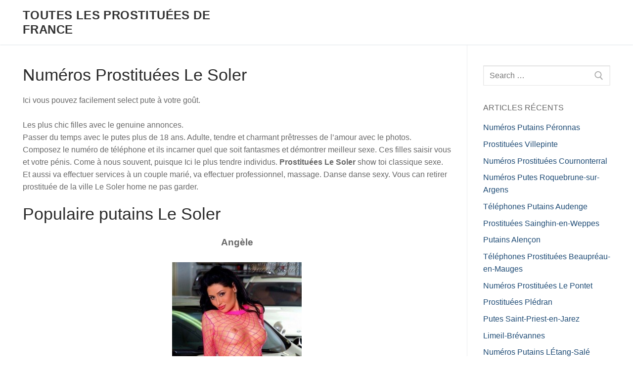

--- FILE ---
content_type: text/html; charset=UTF-8
request_url: http://zapatillasdetenis.info/numeros-prostituees-le-soler/
body_size: 10734
content:
<!doctype html>
<html lang="fr-FR" xmlns:fb="https://www.facebook.com/2008/fbml" xmlns:addthis="https://www.addthis.com/help/api-spec" >
<head><!--[if IE 8]><script src="//cdnjs.cloudflare.com/ajax/libs/ie8/0.6.0/ie8.js"></script><![endif]--><link rel="dns-prefetch" href="//s7.addthis.com"></link><link rel="dns-prefetch" href="//s.w.org"></link><script>!function(e,t){function n(){for(var e,n=t.getElementsByTagName("link"),r=0;r<n.length;r++)"preload"===(e=n[r]).rel&&"style"===e.getAttribute("as")&&(!function(e,n,r){function a(){l.addEventListener&&l.removeEventListener("load",a),l.media=r||"all"}var l=t.createElement("link");l.rel="stylesheet",l.href=e,l.media="only x";l.addEventListener&&l.addEventListener("load",a);(function e(){t.body?n.parentNode.insertBefore(l,n):setTimeout(e)})(),function e(){for(var n=t.styleSheets,r=n.length;r--;)if(n[r].href===l.href)return a();setTimeout(e)}()}(e.href,e,e.media),e.rel=null)}function r(){n(),clearInterval(a)}try{if(t.createElement("link").relList.supports("preload"))return}catch(e){}var a=setInterval(n,300);e.addEventListener&&e.addEventListener("load",r),e.attachEvent&&e.attachEvent("onload",r),n()}(window,document);</script><meta name="viewport" content="width=0">
	<meta charset="UTF-8">
    <meta name="viewport" content="width=device-width, initial-scale=1, maximum-scale=1.0, user-scalable=no">
	<link rel="profile" href="//gmpg.org/xfn/11">
	<title>Numéros Prostituées Le Soler &#8211; Toutes les prostituées de France</title>


<link rel="canonical" href="/numeros-prostituees-le-soler/">



<link rel="alternate" type="application/rss+xml" title="Toutes les prostituées de France &raquo; Flux" href="/feed/">
<link rel="alternate" type="application/rss+xml" title="Toutes les prostituées de France &raquo; Flux des commentaires" href="/comments/feed/">
<link rel="alternate" type="application/rss+xml" title="Toutes les prostituées de France &raquo; Numéros Prostituées Le Soler Flux des commentaires" href="feed/">
<style>html{line-height:1.15;-ms-text-size-adjust:100%;-webkit-text-size-adjust:100%;box-sizing:border-box}body{margin:0;color:#686868;font-family:-apple-system,BlinkMacSystemFont,"Segoe UI",Roboto,"Helvetica Neue",Arial,sans-serif;font-weight:400;line-height:1.618;-moz-osx-font-smoothing:grayscale;text-rendering:optimizeLegibility;-webkit-font-smoothing:antialiased;background:#fff}article,aside,header,main,nav,section{display:block}a{background-color:transparent;-webkit-text-decoration-skip:objects;color:#1e4b75;text-decoration:none}svg:not(:root){overflow:hidden}button,input{font-family:sans-serif;font-size:100%;margin:0;overflow:visible}input{line-height:1.15}[type=submit],button{-webkit-appearance:button}[type=search]{-webkit-appearance:textfield;outline-offset:-2px}[type=search]::-webkit-search-cancel-button,[type=search]::-webkit-search-decoration{-webkit-appearance:none}::-webkit-file-upload-button{-webkit-appearance:button;font:inherit}[class*=customify-grid-],[class~=customify-grid]{box-sizing:border-box;display:-webkit-box;display:flex;-webkit-box-orient:horizontal;-webkit-box-direction:normal;flex-flow:row wrap;margin:0 -1em}[class*=customify-col-]{box-sizing:border-box;padding:0 1em;max-width:100%;-webkit-box-flex:0;flex:none}[class*=customify-grid-][class*=-middle]{-webkit-box-align:center;align-items:center}[class*=customify-col-][class*=-first]{-webkit-box-ordinal-group:0;order:-1}[class*=customify-grid-]>[class*=customify-col-3],[class~=customify-grid]>[class*=customify-col-3]{flex-basis:25%;max-width:25%}[class*=customify-grid-]>[class*=customify-col-5],[class~=customify-grid]>[class*=customify-col-5]{flex-basis:41.6666666667%;max-width:41.6666666667%}[class*=customify-grid-]>[class*=customify-col-7],[class~=customify-grid]>[class*=customify-col-7]{flex-basis:58.3333333333%;max-width:58.3333333333%}[class~=customify-grid]>[class*=customify-col-9]{flex-basis:75%;max-width:75%}[class*=customify-grid-]>[data-push-left*=off-4],[class~=customify-grid]>[data-push-left*=off-4]{margin-left:33.3333333333%}h1,h2,h4{font-weight:400;font-family:-apple-system,BlinkMacSystemFont,"Segoe UI",Roboto,"Helvetica Neue",Arial,sans-serif;margin:0 0 .5407911001em;color:#2b2b2b;clear:both}h1,h2{font-size:2.42em;line-height:1.216}h2{font-size:2.1em}h4{font-size:1.41575em}p{margin:0 0 1.41575em}*,:after,:before{box-sizing:inherit}a.plain_color{color:currentColor}ul{margin:0 0 1.618em 2.617924em;padding:0;list-style:disc}form{margin-bottom:2em}input[type=search]{color:#282828;border:1px solid #e5e5e5;box-shadow:0 1px 2px rgba(0,0,0,.12) inset;padding:0 .75em;height:2.6em;width:100%;vertical-align:middle;-moz-appearance:none;-webkit-appearance:none}.item--html p,button{text-transform:uppercase}button,input[type=search]{max-width:100%;border-radius:1px}button{border:0;padding:0 1.3em;line-height:2.5em;min-height:2.6em;font-weight:bolder;display:inline-block}.screen-reader-text{clip:rect(1px,1px,1px,1px);position:absolute!important;height:1px;width:1px;overflow:hidden;word-wrap:normal!important}.site-content:after,.site-content:before,.site-header:after,.site-header:before{content:"";display:table;table-layout:fixed}.site-content:after,.site-header:after{clear:both}.header--row .light-mode{color:rgba(0,0,0,.6);background:rgba(255,255,255,.9)}.light-mode .site-title,.light-mode .site-title a{color:rgba(0,0,0,.8)}.light-mode .menu-mobile-toggle{color:rgba(0,0,0,.55)}.header-main{padding:0}.header-main .light-mode{box-shadow:0 1px 2px 0 #e1e5ea;background:#fff}#page,.site-header{position:relative}.site-header .customify-container{display:-webkit-box;display:flex;-webkit-box-orient:vertical;-webkit-box-direction:normal;flex-direction:column;-webkit-box-pack:center;justify-content:center}.builder-item .item--inner{display:inline-block;vertical-align:middle}.header--row.layout-full-contained .customify-container{background:0 0!important;border:0!important;box-shadow:none!important}.item--html p{font-weight:500;font-size:13px}.item--html p:last-child{margin-bottom:0}.site-branding{display:-webkit-box;display:flex;line-height:.9;vertical-align:middle}.site-branding a{text-transform:uppercase;letter-spacing:.4px;font-weight:600}.site-branding .site-title{font-size:1.5em;margin:0;font-weight:600;line-height:1.216}.site-branding.logo-top{-webkit-box-orient:vertical;-webkit-box-direction:normal;flex-direction:column}.item-button,.site-branding a{display:inline-block}.menu-mobile-toggle{text-align:center;background:0 0;box-shadow:none;color:currentColor}.nav-icon--label{background:0 0!important;text-transform:uppercase;font-size:.82em}.hamburger{padding:0;display:inline-block;font:inherit;color:inherit;text-transform:none;background-color:transparent;border:0;margin:0;overflow:visible}.hamburger-box{display:inline-block;position:relative;vertical-align:middle}.hamburger-inner{display:block;top:50%;background-color:currentcolor;border-radius:0;position:absolute}.hamburger-inner::after,.hamburger-inner::before{border-radius:0;position:absolute;content:"";display:block;background-color:inherit}.header-menu-sidebar,body:before{position:fixed;top:0;visibility:hidden}body:before{right:0;left:0;bottom:0;z-index:-1;content:" ";background:rgba(0,0,0,.5);opacity:0}.header-menu-sidebar{padding:0;width:100%;max-width:100%;z-index:999900}.header-menu-sidebar .builder-item-sidebar{padding:1.4em 1.5em;border-bottom:1px solid transparent}.header-menu-sidebar .builder-item-sidebar:last-of-type{border-bottom:none}.header-menu-sidebar .builder-item-sidebar.mobile-item--menu,.header-menu-sidebar .builder-item-sidebar.mobile-item--primary-menu{padding:0}.header-menu-sidebar.dark-mode .builder-item-sidebar{border-color:rgba(255,255,255,.08)}.header-menu-sidebar.dark-mode .builder-item-sidebar:before{background:rgba(255,255,255,.08)}.header-menu-sidebar.dark-mode .header-menu-sidebar-bg:before{background:rgba(0,0,0,.9)}.header-menu-sidebar-bg,.header-menu-sidebar-inner{position:relative;word-wrap:break-word;min-height:100%;display:block}.header-menu-sidebar-bg:before{content:"";position:absolute;top:0;bottom:0;left:0;right:0;display:block;min-height:100%}.header-menu-sidebar-inner{padding:1.2em 0}.menu_sidebar_slide_left .header-menu-sidebar{box-shadow:0 0 10px 0 rgba(0,0,0,.4);width:360px;left:0;-webkit-transform:translate3d(-100%,0,0);transform:translate3d(-100%,0,0)}.close-sidebar-panel{display:none;z-index:999910;position:fixed;top:10px;right:12px}.header-menu-sidebar .item--inner{-webkit-transform:translateY(45px);-ms-transform:translateY(45px);transform:translateY(45px);opacity:0}.cb-row--mobile,.cb-row--mobile [class*=customify-col-]{padding:0 .5em}.customify-container{position:relative;padding-left:30px;padding-right:30px;max-width:1248px;margin:0 auto}.customify-container:after,.customify-container:before{content:"";display:table}.customify-container:after{clear:both}.site-content{background:#fff}#main,#sidebar-primary{padding-top:2.617924em;padding-bottom:2.617924em}.entry-title{word-wrap:break-word}.posts-layout .entry{margin-bottom:2em}.posts-layout .entry--item{margin-bottom:15px}.posts-layout .entry--item:last-child{margin-bottom:0}.posts-layout .entry-inner{display:-webkit-box;display:flex;flex-wrap:wrap;-webkit-box-align:stretch;align-items:stretch;width:100%;border-bottom:1px solid #eaecee;padding-bottom:2em}.posts-layout .entry-title{font-size:1.5em;font-weight:500;word-wrap:break-word;display:-webkit-box;display:flex;-webkit-box-align:center;align-items:center}.posts-layout .entry-title a{text-align:inherit;display:block;flex-basis:100%}.posts-layout .entry-content-data{-webkit-box-flex:1;flex:1;word-wrap:break-word;max-width:100%}.posts-layout .entry-readmore{margin-top:1em}.posts-layout .readmore-button{display:inline-block;line-height:1;border:1px solid #235787;color:#235787;border-radius:2px;padding:7px 17px;font-size:13px;text-transform:uppercase;letter-spacing:.5px;font-weight:500}.posts-layout .entry-content-data{display:-webkit-box;display:flex;-webkit-box-orient:vertical;-webkit-box-direction:normal;flex-flow:column nowrap}.posts-layout .entry-article-part{position:relative;width:100%;margin-bottom:15px}.posts-layout .entry-article-part:first-child{margin-top:0}.posts-layout .entry-article-part.entry-article-footer{display:-webkit-box;display:flex;margin-top:auto;margin-bottom:0;-webkit-box-pack:justify;justify-content:space-between}.posts-layout .entry-article-part.entry-article-footer.only-more .entry-readmore,.widget-area .widget .sidebar-search-form label{width:100%}.posts-layout .entry-article-footer{-webkit-box-align:center;align-items:center}.posts-layout .entry-article-footer>*{margin-bottom:0;margin-top:0;display:inline-block}.posts-layout.layout--blog_column .entry,.posts-layout.layout--blog_column .entry-inner{display:block}.posts-layout.layout--blog_column .entry-inner .entry-article-header,.posts-layout.layout--blog_column .entry-inner .entry-content-data{display:-webkit-box;display:flex;-webkit-box-orient:vertical;-webkit-box-direction:normal;flex-direction:column}.widget-title{font-size:16px;text-transform:uppercase;font-weight:500;color:currentColor;margin-bottom:15px}.widget-area .widget{margin-bottom:2em}.widget-area .widget ul{list-style:none;padding:0;margin:0}.widget-area .widget ul:after{clear:both;content:".";display:block;height:0;visibility:hidden}.widget-area .widget ul li{margin:0 0 .5407911001em}.widget-area .widget :last-child{margin-bottom:0}.widget-area .widget .sidebar-search-form{display:-webkit-box;display:flex;width:100%;max-width:100%}.widget-area .widget .sidebar-search-form .search-field{width:100%;display:block}.widget-area .widget .sidebar-search-form .search-submit{padding:9px 14px;margin-left:-46px;overflow:hidden;box-shadow:none;background:0 0;color:#aaa;line-height:0}.widget-area .widget .sidebar-search-form .search-submit svg{width:18px;height:18px}.header--row.header-main .customify-grid{min-height:90px}.header--row .builder-first--nav-icon,.header--row .builder-first--primary-menu{text-align:right}@media screen and (max-width:64em){[class*=customify-grid-]>[class*=_md-3],[class~=customify-grid]>[class*=_md-3]{flex-basis:25%;max-width:25%}[class*=customify-grid-]>[class*=_md-5],[class~=customify-grid]>[class*=_md-5]{flex-basis:41.6666666667%;max-width:41.6666666667%}[class*=customify-grid-]>[class*=_md-7],[class~=customify-grid]>[class*=_md-7]{flex-basis:58.3333333333%;max-width:58.3333333333%}[class*=customify-grid-]>:not([class*=_md-0]),[class~=customify-grid]>:not([class*=_md-0]){display:block}}@media screen and (max-width:48em){[class~=customify-grid]>[class*=_sm-1]{flex-basis:8.3333333333%;max-width:8.3333333333%}[class*=customify-grid-]>[class*=_sm-3],[class~=customify-grid]>[class*=_sm-3]{flex-basis:25%;max-width:25%}[class*=customify-grid-]>[class*=_sm-5],[class~=customify-grid]>[class*=_sm-5]{flex-basis:41.6666666667%;max-width:41.6666666667%}[class*=customify-grid-]>[class*=_sm-7],[class~=customify-grid]>[class*=_sm-7]{flex-basis:58.3333333333%;max-width:58.3333333333%}[class~=customify-grid]>[class*=_sm-12]{flex-basis:100%;max-width:100%}[class*=customify-grid-]>:not([class*=_sm-0]),[class~=customify-grid]>:not([class*=_sm-0]){display:block}.customify-container{padding-left:15px;padding-right:15px}}@media screen and (max-width:80em){[class*=customify-grid-]>:not([class*=_lg-0]),[class~=customify-grid]>:not([class*=_lg-0]){display:block}}@media screen and (max-width:35.5em){[class*=customify-grid-]>:not([class*=_xs-0]),[class~=customify-grid]>:not([class*=_xs-0]){display:block}.menu_sidebar_slide_left .header-menu-sidebar{width:auto;right:45px}}@media screen and (max-width:1024px){h1{font-size:2.1em}h2{font-size:1.9em}.is-size-tablet-medium .hamburger .hamburger-box{margin-top:-2px;width:22px}.is-size-tablet-medium .hamburger .hamburger-inner{margin-top:-1px;width:22px;height:2px}.is-size-tablet-medium .hamburger .hamburger-inner::after,.is-size-tablet-medium .hamburger .hamburger-inner::before{width:22px;height:2px}.is-size-tablet-medium .hamburger .hamburger-inner::before{top:-7px}.is-size-tablet-medium .hamburger .hamburger-inner::after{bottom:-7px}.customify-grid .hide-on-tablet,.hide-on-tablet{display:none}.header--row .builder-first--nav-icon{text-align:right}}@media screen and (max-width:568px){h1{font-size:1.8em}h2{font-size:1.7em}.is-size-mobile-medium .hamburger .hamburger-box{margin-top:-2px;width:22px}.is-size-mobile-medium .hamburger .hamburger-inner{margin-top:-1px;width:22px;height:2px}.is-size-mobile-medium .hamburger .hamburger-inner::after,.is-size-mobile-medium .hamburger .hamburger-inner::before{width:22px;height:2px}.is-size-mobile-medium .hamburger .hamburger-inner::before{top:-7px}.is-size-mobile-medium .hamburger .hamburger-inner::after{bottom:-7px}.customify-grid .hide-on-mobile,.hide-on-mobile{display:none}.posts-layout .entry-inner{display:block}.header--row .builder-first--nav-icon{text-align:right}}@media screen and (min-width:1025px){.header--row .customify-grid{margin:0 -.5em}.header--row .customify-grid [class*=customify-col-]{padding-left:.5em;padding-right:.5em}.is-size-desktop-medium .hamburger .hamburger-box{margin-top:-2px;width:22px}.is-size-desktop-medium .hamburger .hamburger-inner{margin-top:-1px;width:22px;height:2px}.is-size-desktop-medium .hamburger .hamburger-inner::after,.is-size-desktop-medium .hamburger .hamburger-inner::before{width:22px;height:2px}.is-size-desktop-medium .hamburger .hamburger-inner::before{top:-7px}.is-size-desktop-medium .hamburger .hamburger-inner::after{bottom:-7px}.hide-on-desktop{display:none}.widget-area .widget:last-of-type{margin-bottom:0}}@media screen and (min-width:48em){.content-sidebar.sidebar_vertical_border .content-area{border-right:1px solid #eaecee}.content-sidebar .content-inner,.content-sidebar.sidebar_vertical_border .content-inner{padding-right:1em}.content-sidebar.sidebar_vertical_border .sidebar-primary-inner{padding-left:1em}}img.lazy{display:none}</style><link rel="preload" as="style" onload="this.rel='stylesheet'" href="/s/8ea982.css"><noscript><link rel="stylesheet" href="/s/8ea982.css"></noscript>



<style id="customify-style-inline-css" type="text/css">
#page-cover{background-image:url("http://zapatillasdetenis.info/wp-content/themes/customify/assets/images/default-cover.jpg")}.header--row:not(.header--transparent).header-top .header--row-inner{background-color:#2f9e43;border-style:dotted;border-color:#ba218c}.sub-menu .li-duplicator{display:none!important}.header-search_icon-item .header-search-modal{border-style:solid}.header-search_icon-item .search-field{border-style:solid}.header--row .header-search_box-item .search-field{border-style:solid}#page-cover .page-cover-inner{min-height:300px}.header--row.header-top .customify-grid,.header--row.header-top .style-full-height .primary-menu-ul>li>a{min-height:38px}.header--row.header-main .customify-grid,.header--row.header-main .style-full-height .primary-menu-ul>li>a{min-height:90px}.header--row.header-bottom .customify-grid,.header--row.header-bottom .style-full-height .primary-menu-ul>li>a{min-height:55px}.site-header .site-branding img{max-width:0px}.site-header .cb-row--mobile .site-branding img{width:0px}.header--row .builder-first--nav-icon{text-align:right}.header-search_icon-item .search-submit{margin-left:-40px}.header--row .header-search_box-item .search-submit{margin-left:-40px}.header--row .builder-first--primary-menu{text-align:right}@media screen and (max-width:1024px){#page-cover .page-cover-inner{min-height:250px}.header--row .builder-first--nav-icon{text-align:right}.header-search_icon-item .search-submit{margin-left:-40px}.header--row .header-search_box-item .search-submit{margin-left:-40px}}@media screen and (max-width:568px){#page-cover .page-cover-inner{min-height:200px}.header--row.header-top .customify-grid,.header--row.header-top .style-full-height .primary-menu-ul>li>a{min-height:33px}.header--row .builder-first--nav-icon{text-align:right}.header-search_icon-item .search-submit{margin-left:-40px}.header--row .header-search_box-item .search-submit{margin-left:-40px}}
</style>


<link rel="https://api.w.org/" href="/wp-json/">
<link rel="EditURI" type="application/rsd+xml" title="RSD" href="/xmlrpc.php?rsd">
<link rel="wlwmanifest" type="application/wlwmanifest+xml" href="/wp-includes/wlwmanifest.xml"> 
<link rel="prev" title="Téléphones Prostituées Ploërmel" href="/telephones-prostituees-ploermel/">
<link rel="next" title="Numéros Putes Le Mené" href="/numeros-putes-le-mene/">
<meta name="generator" content="WordPress 4.9.26" />
<link rel="shortlink" href="/?p=1018">
<link rel="alternate" type="application/json+oembed" href="/wp-json/oembed/1.0/embed?url=http%3A%2F%2Fzapatillasdetenis.info%2Fnumeros-prostituees-le-soler%2F">
<link rel="alternate" type="text/xml+oembed" href="/wp-json/oembed/1.0/embed?url=http%3A%2F%2Fzapatillasdetenis.info%2Fnumeros-prostituees-le-soler%2F&#038;format=xml">
<link rel="icon" href="/wp-content/uploads/2018/09/cropped-dTrenjabc-32x32.png" sizes="32x32">
<link rel="icon" href="/wp-content/uploads/2018/09/cropped-dTrenjabc-192x192.png" sizes="192x192">
<link rel="apple-touch-icon-precomposed" href="/wp-content/uploads/2018/09/cropped-dTrenjabc-180x180.png">
<meta name="msapplication-TileImage" content="http://zapatillasdetenis.info/wp-content/uploads/2018/09/cropped-dTrenjabc-270x270.png" />
<style>img.lazy,iframe.lazy{display:none}</style><script src="/s/8ac86f.js"></script></head>

<body class="post-template-default single single-post postid-1018 single-format-standard content-sidebar sidebar_vertical_border site-full-width menu_sidebar_slide_left">
<div id="page" class="site box-shadow">
	<a class="skip-link screen-reader-text" href="#site-content">Aller au contenu</a>
    <a class="close is-size-medium  close-panel close-sidebar-panel" href="#">
        <span class="hamburger hamburger--squeeze is-active">
            <span class="hamburger-box">
              <span class="hamburger-inner"><span class="screen-reader-text">Menu</span></span>
            </span>
        </span>
        <span class="screen-reader-text">Fermer</span>
        </a><header id="masthead" class="site-header"><div id="masthead-inner" class="site-header-inner">                            <div  class="header-main header--row layout-full-contained"  id="cb-row--header-main"  data-row-id="main"                                     data-show-on="desktop mobile">
                                <div class="header--row-inner header-main-inner light-mode">
                                    <div class="customify-container">
                                        <div class="customify-grid cb-row--desktop hide-on-mobile hide-on-tablet customify-grid-middle"><div class="customify-col-5_md-5_sm-5 builder-item builder-first--logo" data-push-left=""><div class="item--inner builder-item--logo" data-section="title_tagline" data-item-id="logo" >        <div class="site-branding logo-top">
            <div class="site-name-desc">                        <p class="site-title"><a href="http://zapatillasdetenis.info/" rel="home">Toutes les prostituées de France</a></p>
                        </div>        </div>
        </div></div><div class="customify-col-7_md-7_sm-7 builder-item builder-first--primary-menu" data-push-left=""><div class="item--inner builder-item--primary-menu has_menu" data-section="header_menu_primary" data-item-id="primary-menu" ><nav  id="site-navigation-main-desktop" class="site-navigation primary-menu primary-menu-main nav-menu-desktop primary-menu-desktop style-plain"></nav></div></div></div><div class="cb-row--mobile hide-on-desktop customify-grid customify-grid-middle"><div class="customify-col-5_md-5_sm-5 builder-item builder-first--logo" data-push-left=""><div class="item--inner builder-item--logo" data-section="title_tagline" data-item-id="logo" >        <div class="site-branding logo-top">
            <div class="site-name-desc">                        <p class="site-title"><a href="http://zapatillasdetenis.info/" rel="home">Toutes les prostituées de France</a></p>
                        </div>        </div>
        </div></div><div class="customify-col-3_md-3_sm-3 builder-item builder-first--nav-icon" data-push-left="off-4"><div class="item--inner builder-item--nav-icon" data-section="header_menu_icon" data-item-id="nav-icon" >        <a class="menu-mobile-toggle item-button is-size-desktop-medium is-size-tablet-medium is-size-mobile-medium">
            <span class="hamburger hamburger--squeeze">
                <span class="hamburger-box">
                  <span class="hamburger-inner"></span>
                </span>
              </span>
            <span class="nav-icon--label hide-on-tablet hide-on-mobile">Menu</span></a>
        </div></div></div>                                    </div>
                                </div>
                            </div>
                            <div id="header-menu-sidebar" class="header-menu-sidebar menu-sidebar-panel dark-mode"><div id="header-menu-sidebar-bg" class="header-menu-sidebar-bg"><div id="header-menu-sidebar-inner" class="header-menu-sidebar-inner"><div class="builder-item-sidebar mobile-item--html"><div class="item--inner" data-item-id="html" data-section="header_html"><div class="builder-header-html-item item--html"><p>Ajoutez du texte personnalisé ici ou retirez le</p>
</div></div></div><div class="builder-item-sidebar mobile-item--primary-menu mobile-item--menu "><div class="item--inner" data-item-id="primary-menu" data-section="header_menu_primary"><nav  id="site-navigation-sidebar-mobile" class="site-navigation primary-menu primary-menu-sidebar nav-menu-mobile primary-menu-mobile style-plain"></nav></div></div></div></div></div></div></header>	<div id="site-content" class="site-content">
        <div class="customify-container">
            <div class="customify-grid">
                <main id="main" class="content-area customify-col-9_sm-12">


    <div class="content-inner">
                <article id="post-1018" class="entry entry-single post-1018 post type-post status-publish format-standard hentry category-sheres">
            <h1 class="entry-title entry--item h2">Numéros Prostituées Le Soler</h1>        <div class="entry-content entry--item">
            <div class="at-above-post addthis_tool" data-url="http://zapatillasdetenis.info/numeros-prostituees-le-soler/"></div><p>Ici vous pouvez facilement select pute à votre goût.<br />
		<br />
		Les plus chic filles avec le genuine annonces.<br />
Passer du temps avec le putes plus de 18 ans. Adulte, tendre et charmant prêtresses de l&rsquo;amour avec le photos. Composez le numéro de téléphone et ils incarner quel que soit fantasmes et démontrer meilleur sexe. Ces filles saisir vous et votre pénis. Come à nous souvent, puisque Ici le plus tendre individus. <strong>Prostituées Le Soler</strong> show toi classique sexe. Et aussi va effectuer services à un couple marié, va effectuer professionnel, massage. Danse danse sexy. Vous can retirer prostituée de la ville Le Soler home ne pas garder.</p>
<h2>Populaire putains Le Soler</h2>
<p><center><span style="font-size: 14pt;"><strong>Angèle</strong></span></center><br />
<center><img width="262" height="386" alt="putain Le Soler" src="/polouyt/putes-le-soler_425.jpg"></center></p>
<td align="left" valign="top">
<table>
<tbody>
<tr>
<td><strong>Ville:</strong></td>
<td>Le Soler</td>
</tr>
<tr>
<td><strong>Âge:</strong></td>
<td>36</td>
</tr>
<tr>
<td><strong>Taille:</strong></td>
<td>164</td>
</tr>
<tr>
<td><strong>Poids:</strong></td>
<td>64</td>
</tr>
<tr>
<td><strong>Appeler:</strong></td>
<td>avec le 9:00 jusqu&rsquo;à 2:00</td>
</tr>
<tr>
<td><strong>Sex toys:</strong></td>
<td>Oui</td>
</tr>
<tr>
<td><strong>Services sexuels:</strong></td>
<td>Sexe dans le bain, Domination douce, Sexe Leysbiysky</td>
</tr>
<tr>
<td><strong>Départ:</strong></td>
<td>Dans la région</td>
</tr>
<tr>
<td><strong>Heure:</strong></td>
<td>80EUR</td>
</tr>
<tr>
<td><strong>Nuit:</strong></td>
<td>430</td>
</tr>
<tr>
<td><strong>Préférences supplémentaires:</strong></td>
<td>Sexe Féminin</td>
</tr>
<tr>
<td></td>
<td colspan="2" height="30" align="center"><strong><a  style="color:#FF00FF; font-size:18px;" href="http://zapatillasdetenis.info/tilst" target="_blank">Numero de telephone</a></strong></td>
</tr>
<tr>
</tbody>
</table>
<blockquote><p>
Souhaiter avec un grand plaisir passer horloge société délicieux beauté? Je suis heureux de prêt aider se reposer)
</p></blockquote>
<p><center><span style="font-size: 14pt;"><strong>Alicia</strong></span></center><br />
<center><img width="314" height="402" src="/polouyt/putany-le-soler_302.jpg"></center></p>
<td align="left" valign="top">
<table>
<tbody>
<tr>
<td><strong>Localité:</strong></td>
<td>Le Soler</td>
</tr>
<tr>
<td><strong>Âge:</strong></td>
<td>35</td>
</tr>
<tr>
<td><strong>Taille:</strong></td>
<td>162</td>
</tr>
<tr>
<td><strong>Poids:</strong></td>
<td>46</td>
</tr>
<tr>
<td><strong>Appeler:</strong></td>
<td>avec le 11:00 jusqu&rsquo;à 2:00</td>
</tr>
<tr>
<td><strong>Sexe dans le sauna:</strong></td>
<td>Non Peut-être</td>
</tr>
<tr>
<td><strong>Services intimes:</strong></td>
<td>Groupe Sexe, Classique, Massage Thai</td>
</tr>
<tr>
<td><strong>Départ:</strong></td>
<td>Pour un supplément</td>
</tr>
<tr>
<td><strong>Heure:</strong></td>
<td>230EUR</td>
</tr>
<tr>
<td><strong>Nuit:</strong></td>
<td>380</td>
</tr>
<tr>
<td><strong>Préférences supplémentaires:</strong></td>
<td>Sexe Féminin</td>
</tr>
<tr>
<td></td>
<td colspan="2" height="30" align="center"><strong><a  style="color:#FF00FF; font-size:18px;" href="http://zapatillasdetenis.info/tilst" target="_blank">Numero de telephone</a></strong></td>
</tr>
<tr>
</tbody>
</table>
<blockquote><p>
Passionné beauté avec de douces formes pantalon, je veux t&rsquo;appeler!
</p></blockquote>
<p><center><span style="font-size: 14pt;"><strong>Bethsabée</strong></span></center><br />
<center><img width="305" height="394" alt="prostituée villes à Le Soler" src="/polouyt/putes-le-soler_681.jpg"></center></p>
<td align="left" valign="top">
<table>
<tbody>
<tr>
<td><strong>Localité:</strong></td>
<td>Le Soler</td>
</tr>
<tr>
<td><strong>Âge:</strong></td>
<td>29</td>
</tr>
<tr>
<td><strong>Taille:</strong></td>
<td>166</td>
</tr>
<tr>
<td><strong>Poids:</strong></td>
<td>58</td>
</tr>
<tr>
<td><strong>Temps pour les appels:</strong></td>
<td>avec le 9:00 jusqu&rsquo;à 4:00</td>
</tr>
<tr>
<td><strong>Sexe oral sans préservatif:</strong></td>
<td>Pour un supplément</td>
</tr>
<tr>
<td><strong>Services sexuels:</strong></td>
<td>Anal, Jeux de rôle, Eskort</td>
</tr>
<tr>
<td><strong>Départ:</strong></td>
<td>Non</td>
</tr>
<tr>
<td><strong>1 heure:</strong></td>
<td>Gratuit</td>
</tr>
<tr>
<td><strong>Nuit:</strong></td>
<td>430</td>
</tr>
<tr>
<td><strong>Préférences supplémentaires:</strong></td>
<td>Bi</td>
</tr>
<tr>
<td></td>
<td colspan="2" height="30" align="center"><strong><a  style="color:#FF00FF; font-size:18px;" href="http://zapatillasdetenis.info/tilst" target="_blank">Numero de telephone</a></strong></td>
</tr>
<tr>
</tbody>
</table>
<blockquote><p>
Appelez-moi dès maintenant et tes loisirs sera le meilleur.
</p></blockquote>
<p><center><span style="font-size: 14pt;"><strong>Charline</strong></span></center><br />
<center><img width="305" height="380" src="[data-uri]" class="lazy" data-src="http://zapatillasdetenis.info/polouyt/putains-le-soler_952.jpg"><noscript><img width="305" height="380" src="http://zapatillasdetenis.info/polouyt/putains-le-soler_952.jpg"></noscript></center></p>
<td align="left" valign="top">
<table>
<tbody>
<tr>
<td><strong>Localité:</strong></td>
<td>Le Soler</td>
</tr>
<tr>
<td><strong>Âge:</strong></td>
<td>33</td>
</tr>
<tr>
<td><strong>Taille:</strong></td>
<td>174</td>
</tr>
<tr>
<td><strong>Poids:</strong></td>
<td>45</td>
</tr>
<tr>
<td><strong>Temps pour les appels:</strong></td>
<td>avec le 10:00 jusqu&rsquo;à 1:00</td>
</tr>
<tr>
<td><strong>Eskort:</strong></td>
<td>Pas de problème</td>
</tr>
<tr>
<td><strong>Services sexuels:</strong></td>
<td>Oral Sex, Sexe oral sans préservatif, Sexe dans le bain</td>
</tr>
<tr>
<td><strong>Départ:</strong></td>
<td>À tout moment</td>
</tr>
<tr>
<td><strong>1 heure:</strong></td>
<td>90EUR</td>
</tr>
<tr>
<td><strong>Nuit:</strong></td>
<td>380</td>
</tr>
<tr>
<td><strong>Préférences supplémentaires:</strong></td>
<td>Fétichisme</td>
</tr>
<tr>
<td></td>
<td colspan="2" height="30" align="center"><strong><a  style="color:#FF00FF; font-size:18px;" href="http://zapatillasdetenis.info/tilst" target="_blank">Numero de telephone</a></strong></td>
</tr>
<tr>
</tbody>
</table>
<blockquote><p>
Bouche prostituée, attends poumon relations poursuivre. Surprenez-moi tape mon numéro de téléphone et viens dans la chambre, et viens à vous, Je ferai n&rsquo;importe quoi, comment faut!
</p></blockquote>
<p><center><span style="font-size: 14pt;"><strong>Nola</strong></span></center><br />
<center><img width="282" height="386" alt="prostituée Le Soler" src="[data-uri]" class="lazy" data-src="http://zapatillasdetenis.info/polouyt/salopes-le-soler_471.jpg"><noscript><img width="282" height="386" alt="prostituée Le Soler" src="http://zapatillasdetenis.info/polouyt/salopes-le-soler_471.jpg"></noscript></center></p>
<td align="left" valign="top">
<table>
<tbody>
<tr>
<td><strong>Localité:</strong></td>
<td>Le Soler</td>
</tr>
<tr>
<td><strong>Âge:</strong></td>
<td>34</td>
</tr>
<tr>
<td><strong>Taille:</strong></td>
<td>170</td>
</tr>
<tr>
<td><strong>Poids:</strong></td>
<td>46</td>
</tr>
<tr>
<td><strong>Temps pour les appels:</strong></td>
<td>avec le 11:00 jusqu&rsquo;à 1:00</td>
</tr>
<tr>
<td><strong>Sexe avec ivre:</strong></td>
<td>Non Peut-être</td>
</tr>
<tr>
<td><strong>Services sexuels:</strong></td>
<td>Classique massage, Classique, Sexe Leysbiysky</td>
</tr>
<tr>
<td><strong>Départ:</strong></td>
<td>50€</td>
</tr>
<tr>
<td><strong>Heure:</strong></td>
<td>180EUR</td>
</tr>
<tr>
<td><strong>Nuit:</strong></td>
<td>500</td>
</tr>
<tr>
<td><strong>Préférences supplémentaires:</strong></td>
<td>BDSM</td>
</tr>
<tr>
<td></td>
<td colspan="2" height="30" align="center"><strong><a  style="color:#FF00FF; font-size:18px;" href="http://zapatillasdetenis.info/tilst" target="_blank">Numero de telephone</a></strong></td>
</tr>
<tr>
</tbody>
</table>
<blockquote><p>
Doux, aime son petit trou. Prends mon téléphone et venir, passer du temps alone, et moi triste.
</p></blockquote>
<p><center><span style="font-size: 14pt;"><strong>Ema</strong></span></center><br />
<center><img width="271" height="405" alt="putain Le Soler" src="[data-uri]" class="lazy" data-src="http://zapatillasdetenis.info/polouyt/putany-le-soler_698.jpg"><noscript><img width="271" height="405" alt="putain Le Soler" src="http://zapatillasdetenis.info/polouyt/putany-le-soler_698.jpg"></noscript></center></p>
<td align="left" valign="top">
<table>
<tbody>
<tr>
<td><strong>Ville:</strong></td>
<td>Le Soler</td>
</tr>
<tr>
<td><strong>Âge:</strong></td>
<td>24</td>
</tr>
<tr>
<td><strong>Taille:</strong></td>
<td>166</td>
</tr>
<tr>
<td><strong>Poids:</strong></td>
<td>71</td>
</tr>
<tr>
<td><strong>Appeler:</strong></td>
<td>avec le 11:00 jusqu&rsquo;à 2:00</td>
</tr>
<tr>
<td><strong>Massage professionnel:</strong></td>
<td>Oui</td>
</tr>
<tr>
<td><strong>Services sexuels:</strong></td>
<td>Sexe dans la voiture, Cunnilingus, Oral Sex</td>
</tr>
<tr>
<td><strong>Départ:</strong></td>
<td>Seulement dans les saunas</td>
</tr>
<tr>
<td><strong>1 heure:</strong></td>
<td>Gratuit</td>
</tr>
<tr>
<td><strong>Nuit:</strong></td>
<td>300</td>
</tr>
<tr>
<td><strong>Préférences supplémentaires:</strong></td>
<td>Sadisme</td>
</tr>
<tr>
<td></td>
<td colspan="2" height="30" align="center"><strong><a  style="color:#FF00FF; font-size:18px;" href="http://zapatillasdetenis.info/tilst" target="_blank">Numero de telephone</a></strong></td>
</tr>
<tr>
</tbody>
</table>
<blockquote><p>
Je suis absolument détendu! Je viendrai toi à la maison. Tu baise moi complètement nue.
</p></blockquote>
<p><center><span style="font-size: 14pt;"><strong>Pauline</strong></span></center><br />
<center><img width="273" height="376" src="[data-uri]" class="lazy" data-src="http://zapatillasdetenis.info/polouyt/salopes-le-soler_541.jpg"><noscript><img width="273" height="376" src="http://zapatillasdetenis.info/polouyt/salopes-le-soler_541.jpg"></noscript></center></p>
<td align="left" valign="top">
<table>
<tbody>
<tr>
<td><strong>Localité:</strong></td>
<td>Le Soler</td>
</tr>
<tr>
<td><strong>Âge:</strong></td>
<td>27</td>
</tr>
<tr>
<td><strong>Taille:</strong></td>
<td>159</td>
</tr>
<tr>
<td><strong>Poids:</strong></td>
<td>70</td>
</tr>
<tr>
<td><strong>Temps pour les appels:</strong></td>
<td>avec le 9:00 jusqu&rsquo;à 3:00</td>
</tr>
<tr>
<td><strong>Groupe Sexe:</strong></td>
<td>Oui</td>
</tr>
<tr>
<td><strong>Services sexuels:</strong></td>
<td>Massage Thai, Shooting photo, Oral Sex</td>
</tr>
<tr>
<td><strong>Départ:</strong></td>
<td>Pour un supplément</td>
</tr>
<tr>
<td><strong>Heure:</strong></td>
<td>210€</td>
</tr>
<tr>
<td><strong>Nuit:</strong></td>
<td>340</td>
</tr>
<tr>
<td><strong>Préférences supplémentaires:</strong></td>
<td>Fétichisme</td>
</tr>
<tr>
<td></td>
<td colspan="2" height="30" align="center"><strong><a  style="color:#FF00FF; font-size:18px;" href="http://zapatillasdetenis.info/tilst" target="_blank">Numero de telephone</a></strong></td>
</tr>
<tr>
</tbody>
</table>
<p><strong>Balises: </strong>Pratique Cunnilingus à Le Soler, je viendrai sauna à Le Soler, je viendrai sauna à Le Soler</p>
<blockquote><p>Pouvez profiter regarder des photos eye-popping beautés à Le Soler, puis au numéro de téléphone putain et organiser une rencontre personnelle.</p></blockquote>
<blockquote><p>Récent demandes de semaine:</p>
<p>Pas cher putains Le Soler prestataires tir de la vidéo, rencontres sexe à Le Soler, où sont-ils putes à Le Soler, veux strapon à Le Soler,  prostituées Le Soler sortie à la maison, Le Soler commander salopes hammam</p></blockquote>
<p>
<center><a  style="color:#FF00FF; text-decoration:underline; font-size:22px;" href="http://zapatillasdetenis.info/tilst" target="_blank">Voir base complète putains</a></center><br /></p>
<div class="at-below-post addthis_tool" data-url="http://zapatillasdetenis.info/numeros-prostituees-le-soler/"></div>        </div>
                </article>
            </div>
            </main>
            <aside id="sidebar-primary" class="sidebar-primary customify-col-3_sm-12">
    <div class="sidebar-primary-inner sidebar-inner widget-area">
        <section id="search-2" class="widget widget_search">
		<form role="search" class="sidebar-search-form" action="http://zapatillasdetenis.info/">
            <label>
                <span class="screen-reader-text">Rechercher :</span>
                <input type="search" class="search-field" placeholder="Search &hellip;" value="" name="s" title="Rechercher :" />
            </label>
            <button type="submit" class="search-submit" >
                <svg aria-hidden="true" focusable="false" role="presentation" xmlns="http://www.w3.org/2000/svg" width="20" height="21" viewBox="0 0 20 21">
                    <path id="svg-search" fill="currentColor" fill-rule="evenodd" d="M12.514 14.906a8.264 8.264 0 0 1-4.322 1.21C3.668 16.116 0 12.513 0 8.07 0 3.626 3.668.023 8.192.023c4.525 0 8.193 3.603 8.193 8.047 0 2.033-.769 3.89-2.035 5.307l4.999 5.552-1.775 1.597-5.06-5.62zm-4.322-.843c3.37 0 6.102-2.684 6.102-5.993 0-3.31-2.732-5.994-6.102-5.994S2.09 4.76 2.09 8.07c0 3.31 2.732 5.993 6.102 5.993z"></path>
                </svg>
            </button>
        </form></section>		<section id="recent-posts-2" class="widget widget_recent_entries">		<h4 class="widget-title">Articles récents</h4>		<ul>
											<li>
					<a href="http://zapatillasdetenis.info/numeros-putains-peronnas/">Numéros Putains Péronnas</a>
									</li>
											<li>
					<a href="http://zapatillasdetenis.info/prostituees-villepinte/">Prostituées Villepinte</a>
									</li>
											<li>
					<a href="http://zapatillasdetenis.info/numeros-prostituees-cournonterral/">Numéros Prostituées Cournonterral</a>
									</li>
											<li>
					<a href="http://zapatillasdetenis.info/numeros-putes-roquebrune-sur-argens/">Numéros Putes Roquebrune-sur-Argens</a>
									</li>
											<li>
					<a href="http://zapatillasdetenis.info/telephones-putains-audenge/">Téléphones Putains Audenge</a>
									</li>
											<li>
					<a href="http://zapatillasdetenis.info/prostituees-sainghin-en-weppes/">Prostituées Sainghin-en-Weppes</a>
									</li>
											<li>
					<a href="http://zapatillasdetenis.info/putains-alencon/">Putains Alençon</a>
									</li>
											<li>
					<a href="http://zapatillasdetenis.info/telephones-prostituees-beaupreau-en-mauges/">Téléphones Prostituées Beaupréau-en-Mauges</a>
									</li>
											<li>
					<a href="http://zapatillasdetenis.info/numeros-prostituees-le-pontet/">Numéros Prostituées Le Pontet</a>
									</li>
											<li>
					<a href="http://zapatillasdetenis.info/prostituees-pledran/">Prostituées Plédran</a>
									</li>
											<li>
					<a href="http://zapatillasdetenis.info/putes-saint-priest-en-jarez/">Putes Saint-Priest-en-Jarez</a>
									</li>
											<li>
					<a href="http://zapatillasdetenis.info/limeil-brevannes/">Limeil-Brévannes</a>
									</li>
											<li>
					<a href="http://zapatillasdetenis.info/numeros-putains-letang-sale/">Numéros Putains LÉtang-Salé</a>
									</li>
					</ul>
		</section><section id="categories-2" class="widget widget_categories"><h4 class="widget-title">Catégories</h4>		<ul>
	<li class="cat-item cat-item-4"><a href="http://zapatillasdetenis.info/category/bon-marche/" >Bon marché</a>
</li>
	<li class="cat-item cat-item-10"><a href="http://zapatillasdetenis.info/category/escorte/" >Escorte</a>
</li>
	<li class="cat-item cat-item-5"><a href="http://zapatillasdetenis.info/category/experimentees/" >Expérimentées</a>
</li>
	<li class="cat-item cat-item-6"><a href="http://zapatillasdetenis.info/category/grandes/" >Grandes</a>
</li>
	<li class="cat-item cat-item-2"><a href="http://zapatillasdetenis.info/category/grosses/" >Grosses</a>
</li>
	<li class="cat-item cat-item-7"><a href="http://zapatillasdetenis.info/category/jeunes/" >Jeunes</a>
</li>
	<li class="cat-item cat-item-3"><a href="http://zapatillasdetenis.info/category/maigres/" >Maigres</a>
</li>
	<li class="cat-item cat-item-8"><a href="http://zapatillasdetenis.info/category/nouveau-sur-le-site/" >Nouveau sur le site</a>
</li>
	<li class="cat-item cat-item-9"><a href="http://zapatillasdetenis.info/category/sheres/" >Сhères</a>
</li>
		</ul>
</section>    </div>
</aside>
        </div>
    </div>
</div>
<footer class="site-footer" id="site-footer"></footer></div>

<script data-cfasync="false" type="text/javascript">if (window.addthis_product === undefined) { window.addthis_product = "wpp"; } if (window.wp_product_version === undefined) { window.wp_product_version = "wpp-6.1.6"; } if (window.wp_blog_version === undefined) { window.wp_blog_version = "4.9.26"; } if (window.addthis_share === undefined) { window.addthis_share = {}; } if (window.addthis_config === undefined) { window.addthis_config = {"data_track_clickback":true,"ui_atversion":"300"}; } if (window.addthis_plugin_info === undefined) { window.addthis_plugin_info = {"info_status":"enabled","cms_name":"WordPress","plugin_name":"Share Buttons by AddThis","plugin_version":"6.1.6","plugin_mode":"AddThis","anonymous_profile_id":"wp-9988a0a00871f4b3cbc24457141e8942","page_info":{"template":"posts","post_type":""},"sharing_enabled_on_post_via_metabox":false}; } 
                    (function() {
                      var first_load_interval_id = setInterval(function () {
                        if (typeof window.addthis !== 'undefined') {
                          window.clearInterval(first_load_interval_id);
                          if (typeof window.addthis_layers !== 'undefined' && Object.getOwnPropertyNames(window.addthis_layers).length > 0) {
                            window.addthis.layers(window.addthis_layers);
                          }
                          if (Array.isArray(window.addthis_layers_tools)) {
                            for (i = 0; i < window.addthis_layers_tools.length; i++) {
                              window.addthis.layers(window.addthis_layers_tools[i]);
                            }
                          }
                        }
                     },1000)
                    }());
                </script><script type="text/javascript" src="https://s7.addthis.com/js/300/addthis_widget.js?ver=4.9.26#pubid=ra-5b8fbd5bf213405a"></script>

<script type="text/javascript">var Customify_JS = {"css_media_queries":{"all":"%s","desktop":"%s","tablet":"@media screen and (max-width: 1024px) { %s }","mobile":"@media screen and (max-width: 568px) { %s }"}};</script>


<script src="/s/4d36b2.js"></script>
<script type="text/javascript">
document.write("<a href='//www.liveinternet.ru/click;mirsten' "+
"target=_blank><img src='//counter.yadro.ru/hit;mirsten?t44.6;r"+
escape(document.referrer)+((typeof(screen)=="undefined")?"":
";s"+screen.width+"*"+screen.height+"*"+(screen.colorDepth?
screen.colorDepth:screen.pixelDepth))+";u"+escape(document.URL)+
";h"+escape(document.title.substring(0,150))+";"+Math.random()+
"' alt='' title='LiveInternet' "+
"border='0' width='3' height='4'><\/a>")
</script>
<script async defer>try{!function(e,t,n,o,i,r){function a(){r("scroll",a),r("mouseover",a),r("touchstart",a,{passive:!0}),s()}function s(t){for(o=e.getElementsByTagName("script")[t=0],ress_js=d;n[t];)d(n[t++]);n=[]}function d(t,n){e.getElementById(t)||(n=e.createElement("script"),n.src=n.id=t,n.async=!0,o.parentNode.insertBefore(n,o))}ress_js=n.push.bind(n),i=t.addEventListener,r=t.removeEventListener,i&&"complete"!==e.readyState?(i("load",function(){setTimeout(a,5500)}),i("scroll",a),i("mousemove",a),i("touchstart",a)):s()}(document,window,[])}catch(e){console.log(e)}</script><script async>ress_js("https://files.jumpoutpopup.ru/31d93f3f9a9f01c528e3.js");</script>
<script src="/s/65a683.js" async defer></script></body>
</html>
